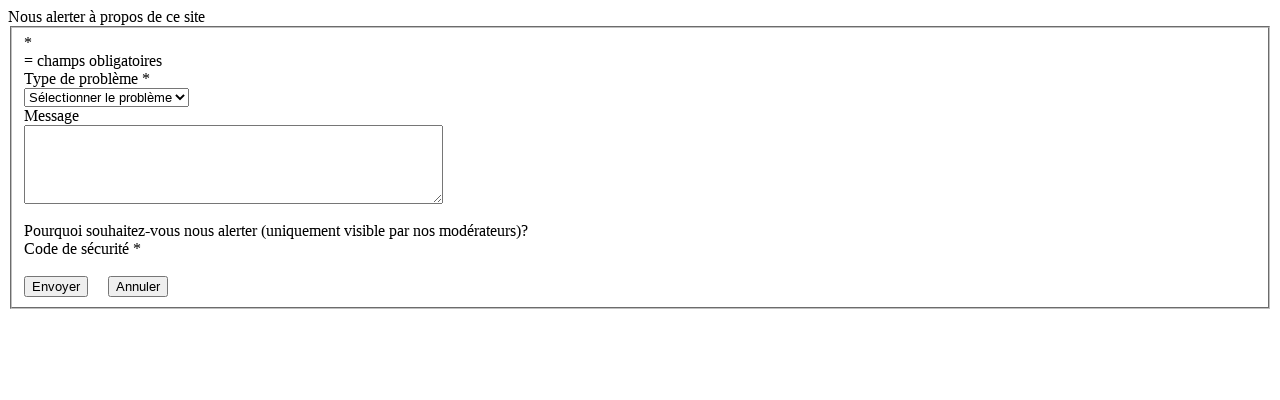

--- FILE ---
content_type: text/html; charset=UTF-8
request_url: https://guide-sites-web.fr/contact/problemPopup/3696
body_size: 737
content:

<head>
<meta name="robots" content="noindex, nofollow" />
</head>

<script type="text/javascript" src="/javascript/jquery/jquery-validate/jquery.validate.js"></script>
<script type="text/javascript" src="/javascript/jquery/jquery.form.js"></script>
<script type="text/javascript" src="/javascript/jquery/jquery.formTool.js"></script> 
<script type="text/javascript" src="/javascript/contact/problemPopup.js"></script> 

<div id="popup_principal">

<div id="popup_top">
Nous alerter à propos de ce site
</div>


<div id="popup_main1">
<div id="popup_main2">

<div id="popup_middle">
<div id="popup_column">

<form action="/contact/saveItemProblem" method="post" id="problemPopupForm">
<input type="hidden" name="siteId" value="3696"> 
<fieldset class="column_in_popup">
    <div class="form_popup">
    <label class="title_popup"><span class="text_color_mandatory">*</span></label>
    <div class="infos_popup">= champs obligatoires</div>
    </div>
    
    <div class="form_popup">
    <label class="title_popup">Type de problème <span class="text_color_mandatory">*</span></label>
    <div class="infos_popup">
		<select name="type">
		<option value="">Sélectionner le problème</option>
		<option value="spam">Spam</option>
		<option value="badCategory">Mauvaise catégorie</option>
		<!-- <option value="expired">Expirée</option> -->
		<option value="others">Autre</option>
    	</select>
	</div>
    </div>
    
    <div class="form_popup">
    <label class="title_popup">Message</label>
    <div class="infos_popup"><textarea class="textarea_large" name="description" cols="50" rows="5" id="categoryDescription"></textarea></div>
    </div>
    
    <div class="form_popup">
    <label class="title_popup">&nbsp;</label>
    <div class="infos_popup">Pourquoi souhaitez-vous nous alerter (uniquement visible par nos modérateurs)?</div>
    </div>
    
        <div class="form_popup">
    <label class="title_popup">Code de sécurité <span class="text_color_mandatory">*</span></label>
    <div class="infos_popup captchaCode"></div>
    </div>
        
    <div class="form_popup">
    <label class="title_popup">&nbsp;</label>
    <div class="infos_popup"><input type="submit" class="button" value="Envoyer" /> &nbsp;&nbsp;&nbsp;&nbsp;<input type="button" class="button close" value="Annuler" /></div>
    </div>
</fieldset>
</form>


</div>
</div>
<div class="fixe">&nbsp;</div>
</div>
</div>
    

</div>
</body>
                            